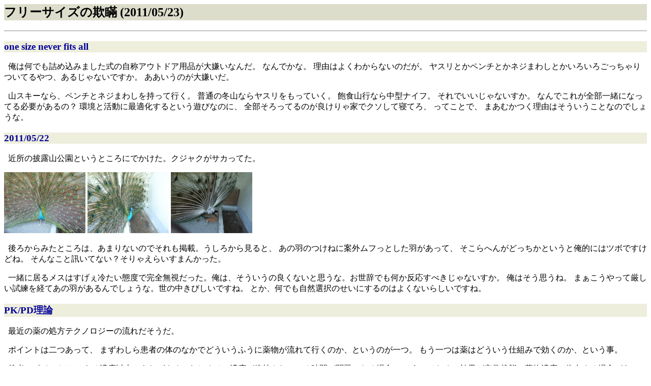

--- FILE ---
content_type: text/html; charset=utf-8
request_url: http://fjt.webmasters.gr.jp/hogehoge/2011.05.18.html
body_size: 3774
content:
<!DOCTYPE HTML PUBLIC "-//W3C//DTD HTML 4.0 Transitional//EN"  "http://www.w3.org/TR/REC-html40/loose.dtd"><html>
<head><script type="text/javascript" src="../mathjax/MathJax.js?config=default"></script>
<title>
フリーサイズの欺瞞 (2011/05/23)
</title>
<link rel="shortcut icon" href="../favicon.ico"><link rel="stylesheet" type="text/css" href="../wloj.css"><link rel="alternate" type="application/rss+xml" title="きょうの落書" href="../fjt.rdf">
</head>
<body bgcolor="white" text="black" link="blue" vlink="gray">
<h2>
フリーサイズの欺瞞 (2011/05/23)
</h2>
<hr>
  <h3><a name="05M18D-21h17m13s" href="/hogehoge/2011.05.18.html#05M18D-21h17m13s" shape="rect">one size never fits all</a></h3>
  <p>俺は何でも詰め込みました式の自称アウトドア用品が大嫌いなんだ。
   なんでかな。
   理由はよくわからないのだが。
   ヤスリとかペンチとかネジまわしとかいろいろごっちゃりついてるやつ、あるじゃないですか。
   ああいうのが大嫌いだ。</p>
  <p>山スキーなら、ペンチとネジまわしを持って行く。
   普通の冬山ならヤスリをもっていく。
   飽食山行なら中型ナイフ。
   それでいいじゃないすか。
   なんでこれが全部一緒になってる必要があるの？
   環境と活動に最適化するという遊びなのに、
   全部そろってるのが良けりゃ家でクソして寝てろ、
   ってことで、   まあむかつく理由はそういうことなのでしょうな。</p>

  <h3><a name="05M22D-20h34m39s" href="/hogehoge/2011.05.18.html#05M22D-20h34m39s" shape="rect">2011/05/22</a></h3>
  <p>近所の披露山公園というところにでかけた。クジャクがサカってた。</p>
  
  <a href="./2011.05.18.R0023956.JPG" shape="rect"><img src="./2011.05.18.R0023956.JPG" alt="" height="120" width="160" border="0"></a>
  <a href="./2011.05.18.R0023960.JPG" shape="rect"><img src="./2011.05.18.R0023960.JPG" alt="" height="120" width="160" border="0"></a>
  <a href="./2011.05.18.R0023957.JPG" shape="rect"><img src="./2011.05.18.R0023957.JPG" alt="" height="120" width="160" border="0"></a>

  <p>後ろからみたところは、あまりないのでそれも掲載。うしろから見ると、
   あの羽のつけねに案外ムフっとした羽があって、
   そこらへんがどっちかというと俺的にはツボですけどね。
   そんなこと訊いてない？そりゃえらいすまんかった。</p>
  <p>一緒に居るメスはすげぇ冷たい態度で完全無視だった。俺は、そういうの良くないと思うな。お世辞でも何か反応すべきじゃないすか。
   俺はそう思うね。
   まぁこうやって厳しい試練を経てあの羽があるんでしょうな。世の中きびしいですね。
   とか、何でも自然選択のせいにするのはよくないらしいですね。</p>

  <h3><a name="05M22D-20h55m13s" href="/hogehoge/2011.05.18.html#05M22D-20h55m13s" shape="rect">PK/PD理論</a></h3>
  <p>最近の薬の処方テクノロジーの流れだそうだ。</p>
  <p>ポイントは二つあって、
   まずわしら患者の体のなかでどういうふうに薬物が流れて行くのか、というのが一つ。
   もう一つは薬はどういう仕組みで効くのか、という事。</p>
  <p>後者のポイントは、
   ある濃度以上であればよく、むしろその濃度が維持されている時間が問題になる場合と
   そうではなく、効果が定常状態の薬物濃度に依存する場合があって、
   これが薬物がなぜ効くのか、という仕組みのところでどちらになるかが決まるのである。
   他に考えなきゃいけないところとしては、抗生剤なら耐性菌が出にくい処方というのもある。
   それは、中途半端な濃度で活かさず殺さず、という状態で放置すると耐性菌がでてくるので、
   そういう濃度になる時間をできるだけ短くする、というやり方である。
   更に、薬がどのように代謝されるのか(先のパラグラフのポイント1)という要素があるわけで、
   これらの諸項目を考慮して最近の薬というのは設計されているのだ。</p>
  <p>
   ということは、当然、処方する方もこれらの理論を踏まえていないと、
   適切な処方はできないのである。</p>
  <p>
   非常に面白い。
   戦力を集中するべき局面と、持続的な対策が求められる局面のどちらもがありえるあたりに、
   どこか軍事技術などに通じる面白さがある。</p>
  <p>
   また、素人がテキトーに家にある抗生剤を飲んでごまかす、
   という時代ではもはやないということも自明。</p>

  <h3><a name="05M23D-10h39m37s" href="/hogehoge/2011.05.18.html#05M23D-10h39m37s" shape="rect">2011/05/23</a></h3>
  <p>散歩ショット</p>
  <a href="./2011.05.18.R0023967.JPG" shape="rect"><img src="./2011.05.18.R0023967.JPG" alt="" height="120" width="160" border="0"></a>
  <a href="./2011.05.18.R0023968.JPG" shape="rect">  <img src="./2011.05.18.R0023968.JPG" alt="" height="120" width="160" border="0"></a>
  <a href="./2011.05.18.R0023969.JPG" shape="rect">  <img src="./2011.05.18.R0023969.JPG" alt="" height="120" width="160" border="0"></a>
  <a href="./2011.05.18.R0023971.JPG" shape="rect">  <img src="./2011.05.18.R0023971.JPG" alt="" height="120" width="160" border="0"></a>
  <a href="./2011.05.18.R0023972.JPG" shape="rect">  <img src="./2011.05.18.R0023972.JPG" alt="" height="120" width="160" border="0"></a>
  <p>不明キノコ 不明キノコ 細長いカタツムリ コジュケイの羽 不明キノコ</p>
  <p>ちょっといろいろとちらかってしまっているので、
   まとめていくために朝はいきなり作業にかからず、散歩してから仕事することにした。</p>

  <h3><a name="05M23D-14h59m35s" href="/hogehoge/2011.05.18.html#05M23D-14h59m35s" shape="rect">後ろで何をするか</a></h3>
  <p>自転車のレースで、集団の前に居たら、できるだけ自分は力を使わずに風を切って、
   できるだけ後ろには苦労してついて来てもらうように工夫する、という事になりますが、
   後ろに居る間は何をすればいいでしょう？</p>
  <p>後ろは風を避けて楽ちんに乗ってりゃ良い、というものでもありません。
   まぁそれでもいいですが、それだとチャンスはまず来ないでしょう。
   後ろに居る間は、他の奴を観察するのです。</p>
  <ul>
   <li>積んでるギアと脚の回りから、脚質を推測</li>
   <li>誰がどれくらい元気か推測</li>
   <li>なんちゃってアタックでその推測を検証</li>
   <li>弱っているなら、どこがどう疲れているかをペダリングで見抜く</li>
   <li>右カーブが苦手か、それとも左か</li>
   <li>風はどっちからどれくらい吹いてるか</li>
   <li>天気が雨なら、タイヤのグリップはどれくらいいけるか</li>
   <li>メシ食っておく</li>
  </ul>
  <p>これはどれも、なかなか前に居ると難しいんですね。
   風も前に居ると、自分が進む勢いばっかりで、どっちからどれくらい吹いてるか、までは判らない。
   まぁこのなかで前に居ても出来る事というと、
   前に居て後ろタイヤをロックさせてやると
   後ろがビビって引っ込む、というぐらいですかね。</p>
  <p>ただ、なんというか気分上の問題で、やはり後ろに居るだけで前を引かないとレースをどう展開していくか、
   という発想になかなかいかないような気もします。</p>
  <p>前に居たからといっておとなしく先導を勤めている
   なんて善人ぶる必要は全くなくて、わざと道の悪いところや舗装の端を通ったり、
   登りでペース上げて下りはゆっくり行って、
   できるだけ嫌がらせをしてやろう。
   まぁ後ろは路面が見れないので、やりすぎは良くないのだが。</p>

  <h3><a name="05M23D-14h58m29s" href="/hogehoge/2011.05.18.html#05M23D-14h58m29s" shape="rect">記録</a></h3>
  <p>ホトトギスは、今年は 5/16 が初鳴きだったらしい。</p>
  <p>フクロウは 2011/05/22 時点で、まだ夜になると鳴いている。</p>
  <p>キビタキの声は5/20日頃は聞いたが、今年はオオルリを見てないし声も聞いてない。</p>

  <h3><a name="05M23D-19h33m51s" href="/hogehoge/2011.05.18.html#05M23D-19h33m51s" shape="rect">ベッドルームで群論</a></h3>
  <p>表題のエセーを含む、非常におもしろい数理科学エセー集。</p>
  <p>俺的に、ヒジョーに、かなりツボ。
   「こういう問題を自分で思い付いたので自分で解いてみた」みたいな感じ。
   超おもしろい。
   かなり自信をもってお奨めできる。</p>

<br>
<a href="index.html">過去の落書きリスト</a>
</body>
</html>

--- FILE ---
content_type: text/css
request_url: http://fjt.webmasters.gr.jp/wloj.css
body_size: 616
content:
/* $Id: wloj.css,v 1.8 2010-10-04 13:08:37 yuji Exp $ */

body {
	background: white;
	color: black;
/*	margin-left: 3%;
	margin-right: 3%; */
}

pre {
	margin-left: 10%;
	margin-right: 10%;
	color: #0000ff;
}

div.lang-navigator {
	text-align: right;
	font-size: small;
}

div.mirror-navigator {
	text-align: right;
	font-size: small;
}

div.doc-navigator {
	text-align: center;
	font-size: smaller;
	color: rgb(40%,40%,40%);
}

div.news-navigator {
	text-align: center;
	font-size: small;
	font-weight: bold;
	color: rgb(0%,0%,0%);
}

div.copyright {
	text-align: right;
	font-family: helvetica, sans-serif;
	font-size: smaller;
	color: rgb(40%,40%,40%)
}

address.contact-info {
	text-align: center;
	font-size: smaller;
}

h1 {
	background-color: #ccb;
	text-align: center;
}

h2 {
	background-color: #ddc;
}

h3 {
	background-color: #eed;
}

table {
	background-color: #eeeeee;
}
td{ background-color: #ffffff; }

p {
	text-indent: 0.5em;
}

p.noindent {
	text-indent: 0em;
}

p.note {
	text-indent: 0em;
	margin-left: 25%;
	font-size: smaller;
}

dl.list {
	margin-left: 3%;
}


blockquote {
  font-size: medium;
  color: #990000;
}

pre.example {
	margin-left: 10%;
	margin-right: 10%;
	color: #050;
}

a {
  text-decoration: none;
  color: #000099;
}

a.normref { 
	color : red;
}

a.image{
  text-decoration: none;
  border:none;
}

a.informref {
	color : #000099;
}	

strong {
	font-weight: bold;
}

dl dd {
	padding-top: 0.3em;
	padding-bottom: 0.3em;
}

ul li {
	padding-bottom: 0.3em;
}

span.note {
	font-size: smaller;
}

/* as of now, @import has not impremented in NN4 nor IE3-4 */
@import url(local.css)

/* EOF */
